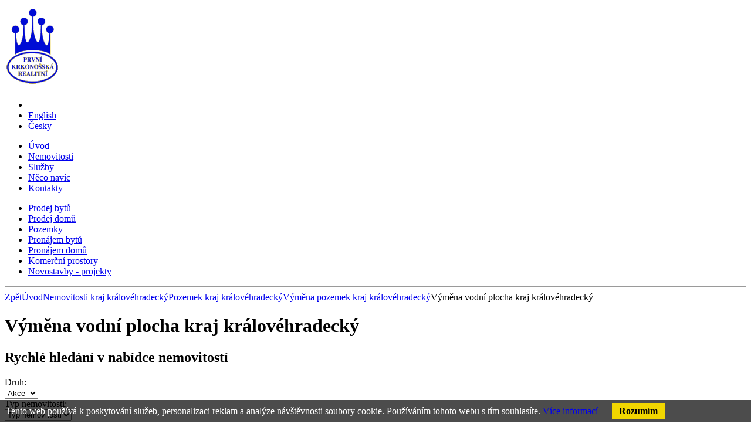

--- FILE ---
content_type: text/html; charset=utf-8
request_url: http://www.pkr.cz/vymena-vodni-plocha-kraj-kralovehradecky
body_size: 4469
content:



<!DOCTYPE html PUBLIC "-//W3C//DTD XHTML+RDFa 1.0//EN" "http://www.w3.org/MarkUp/DTD/xhtml-rdfa-1.dtd">
<html xml:lang="cs" xmlns="http://www.w3.org/1999/xhtml" xmlns:og="http://opengraphprotocol.org/schema/" class="ref-10">

  <head>
    <meta http-equiv="Content-Language" content="cs" />
    <meta http-equiv="Content-Type" content="text/html; charset=utf-8" />
    <title>Výměna vodní plocha kraj královéhradecký</title>
    <meta name="robots" content="index, follow" />
    <meta name="description" content="Výměna vodní plocha kraj královéhradecký" />
    <meta name="keywords" content="výměna vodní plocha kraj královéhradecký" />
    <meta name="author" content="eBRÁNA s.r.o., www.ebrana.cz" />
<script type="text/javascript" src="https://www.googleadservices.com/pagead/conversion_async.js" charset="utf-8"></script>
    <link rel="stylesheet" href="/css/format.css" type="text/css" media="screen, print" />
    <link rel="stylesheet" href="/css/boxes.css" type="text/css" media="screen, print" />
    <link rel="stylesheet" href="/css/modules.css" type="text/css" media="screen, print" />
    <link rel="stylesheet" href="/css/thickbox.css" type="text/css" media="screen" />
    <link rel="stylesheet" href="/css/lightbox.css" type="text/css" media="screen" />
    <link rel="stylesheet" href="/css/slider.css" type="text/css" media="screen" />
    <link rel="stylesheet" href="/css/date.css" type="text/css" media="screen" />
    <!--[if lte IE 7]><link rel="stylesheet" href="/css/ie.css" type="text/css" media="screen" /><![endif]-->
    <!--[if IE 8]><link rel="stylesheet" href="/css/ie8.css" type="text/css" media="screen" /><![endif]-->
    <!--[if IE 9]><link rel="stylesheet" href="/css/ie9.css" type="text/css" media="screen" /><![endif]-->
    <link rel="stylesheet" href="/css/print_css.css" type="text/css" media="print" />

  <script src="/js/globals.js.php"  type="text/javascript" ></script>
    <script src="/js/header.js"    type="text/javascript"></script>
    <script src="/js/main.js"      type="text/javascript"></script>
    <script src="/js/ajax.js"      type="text/javascript"></script>
    <script src="/js/elements.js"  type="text/javascript"></script>
    <script src="/js/swfobject.js" type="text/javascript"></script>
    <script src="/js/hover.js"     type="text/javascript"></script>
  </head>

  <body class="en lang_en  reality">
    <div class="backgroundContainer">
      <div id="main">
    <div id="top">
<div class="wrapper">
     <a id="logo" href="http://www.pkr.cz" title="Přejít na úvodní stranu"><img src="http://www.pkr.cz/images/logo.png" alt="Logo společnosti" /></a>
<div id="lang" class="panel_select">
  <div class="extra1">
    <div class="yet-another-pseudo-select">
      <ul>
        <li class="toggle"><a id="lang_opener" title="Vybrat jazyk"></a></li>
        <li class="en active lang"><a href="http://www.pkr.cz/en" title="English"><span>English</span></a></li>
        <li class="cz lang"><a href="http://www.pkr.cz" title="Česky"><span>Česky</span></a></li>
      </ul>
      <div class="bottom"></div>
    </div>
  </div>
</div>
<div id="mainMenu">
    <div id="menu">
      <ul id="main-menu">
        <li class="m1 first">
          <a href="http://www.pkr.cz"  title="Úvod"><span>Úvod</span></a>
        </li>
        <li class="active m2active m2">
          <a href="http://www.pkr.cz/nemovitosti"  title="Nemovitosti"><span>Nemovitosti</span></a>
        </li>
        <li class="m3">
          <a href="http://www.pkr.cz/sluzby"  title="Služby"><span>Služby</span></a>
        </li>
        <li class="m4">
          <a href="http://www.pkr.cz/neco-navic"  title="Něco navíc"><span>Něco navíc</span></a>
        </li>
        <li class="m5 last">
          <a href="http://www.pkr.cz/kontakty"  title="Kontakty"><span>Kontakty</span></a>
        </li>
      </ul>
  </div>
</div>
<div class="sloupec_box" id="texty3Box">
  <div class="sloupec_box_cont">
<div class="texty">
<ul>
    <li><a    href="/prodej-byt"    >Prodej bytů</a></li>
    <li><a    href="/prodej-dum-vila"    >Prodej domů</a></li>
    <li><a    href="/pozemek"    >Pozemky</a></li>
    <li><a    href="/pronajem-byt"    >Pronájem bytů</a></li>
    <li><a    href="/pronajem-dum-vila"    >Pronájem domů</a></li>
    <li><a    href="/komercni-prostory"    >Komerční prostory</a></li>
    <li><a    href="/novostavba-developersky-projekt"    >Novostavby -&nbsp;projekty</a></li>
</ul>
</div>  </div>
</div>
</div>
    </div> <!-- top end -->
    <hr class="none" />
    <div id="columnsWrapper">
  <div id="center">
    <div id="center_cont">
<div id="crumb_trail">
<a href="javascript:history.go(-1);" class="back" title="Zpět">Zpět</a><a href="http://www.pkr.cz" title="Úvod">Úvod</a><a href="http://www.pkr.cz/nemovitosti-kraj-kralovehradecky" title="Nemovitosti kraj královéhradecký">Nemovitosti kraj královéhradecký</a><a href="http://www.pkr.cz/pozemek-kraj-kralovehradecky" title="Pozemek kraj královéhradecký">Pozemek kraj královéhradecký</a><a href="http://www.pkr.cz/vymena-pozemek-kraj-kralovehradecky" title="Výměna pozemek kraj královéhradecký">Výměna pozemek kraj královéhradecký</a>Výměna vodní plocha kraj královéhradecký</div>
<h1>Výměna vodní plocha kraj královéhradecký</h1><div id="vyhledavani" class="search_ajax">
<div class="center_box">
  <div class="center_box_cont">
<div id="reality_search_cont">
    <div class="header_center"><h2 class="h2_center"><span  id="id_searchform_title" >Rychlé hledání v nabídce nemovitostí</span></h2></div><div id="standard_contejner">
    <form id="reality_form" action="/action.php" method="get">
      <div>
        <input type="hidden" name="group" value="Realityass" />
        <input type="hidden" name="lang" value="cz" />
        <input type="hidden" name="district_old" value="86" />
        <input type="hidden" name="village_old" value="0" />
      </div>
      <div class="form_element_standard_contracts_type vyhledavani">        <label id="contracts_type_label" class="fe_label" for="title_contracts_type">Druh:</label>
        <div class="fe_cont" id="title_contracts_type">
          <select onchange="Realityass_submit('Realityass');" id="contracts_type" name="contracts_type">
              <option title="Akce" value="0">Akce</option>
              <option title="prodej" value="1">prodej</option>
          </select>
        </div>
      </div>
      <div class="form_element_standard_reality_type vyhledavani">        <label id="reality_type_label" class="fe_label" for="title_reality_type">Typ nemovitosti:</label>
        <div class="fe_cont" id="title_reality_type">
          <select onchange="Realityass_submit('Realityass');" id="id" name="id">
              <option title="Typ nemovitosti" value="0">Typ nemovitosti</option>
          </select>
        </div>
      </div>
      <div class="form_element_standard_district vyhledavani">        <label  id="district_label" class="fe_label" for="title_district">Kraj:</label>
        <div class="fe_cont" id="title_district">
          <select onchange="Realityass_submit('Realityass');" id="district" name="district">
              <option title="Kraj" value="0">Kraj</option>
          </select>
        </div>
      </div>
      <div class="form_element_standard_region vyhledavani">        <label id="region_label" class="fe_label" for="title_region">Okres:</label>
        <div class="fe_cont" id="title_region">
          <select onchange="Realityass_submit('Realityass');" id="region" name="region">
              <option title="Okres" value="0" selected="selected">Okres</option>
          </select>
        </div>
      </div>
      <div class="form_element_standard_village vyhledavani">        <label id="village_label" class="fe_label" for="title_village">Město:</label>
        <div class="fe_cont" id="title_village">
          <select onchange="Realityass_submit('Realityass');" id="village" name="village">
              <option title="Město" value="0" selected="selected">Město</option>
          </select>
        </div>
      </div>
         <div class="cleaner price"></div>
      <div class="form_element_standard_contract_no vyhledavani">        <label class="fe_label" for="title_contract_no">Číslo nabídky</label>
        <div class="fe_cont" id="title_contract_no">
          <input onkeydown="Realityass_delay_submit('Realityass', 1000, this.id);" id="contract_no" name="contract_no" value="Číslo nabídky" />
        </div>
      </div>
          <div class="cleaner"></div>
          <p class="submit">
            <input type="submit" class="sub" value="Hledat" />
          </p>
         <div class="cleaner"></div>
    </form>
  </div>
</div>
  </div>
</div>
</div>
<div id="reality_vypis">
  <p class="vypis_prazdny">Bohužel, vaší poptávce nevyhovují žádné nemovitosti, upravte prosím parametry vyhledávání.</p>
</div>
    </div>
  </div>
  <hr class="none" />
  <div id="col1">
    <div id="col1_cont">
      <a id="skip_content"></a>
      <h2 class="hidden">Doplňující obsah</h2>
<div class="sloupec_box" id="texty1Box">
  <div class="sloupec_box_cont">
    <h3 class="h3_sloupec"><span>Kontaktujte nás</span></h3><div class="texty">
<ul>
    <li>777 854 433</li>
    <li>777 300 093</li>
    <li><strong><a    href="mailto:m.danielis@pkr.cz"    >m.danielis@pkr.cz</a></strong></li>
</ul>
</div>  </div>
</div>
<div class="sloupec_box" id="novinky_col">
<div class="sloupec_box_cont">
  <h3 class="h3_sloupec"><span>Aktuality</span></h3>
<div class="novinky_col">
  <div class="novinky_col_obsah">
   <div class="novinky_col_obsah_cont">
    <h4>WEBOVÉ STRÁNKY</h4>
    <div class="datum_col">05.&nbsp;březen&nbsp;2019</div>
    <div class="anotace">
      www.pkr.cz
www.odhady-trutnov.cz
    </div>
   </div>
  </div>
  <div class="novinky_col_obsah last">
   <div class="novinky_col_obsah_cont">
    <h4>Oprávnění</h4>
    <div class="datum_col">05.&nbsp;listopad&nbsp;2013</div>
    <div class="anotace">
      REALITY KRKONOŠE s.r.o.

Typ podnikatele:


Právnická osoba


Adresa sídla:


Soukenická 1085/4, 110 00,  Praha 1&nbsp;-&nbsp;Nové Město


Role subjektu:


podnikatel


Identifikační číslo osoby:


 27462684 

kancelář Pražská 88, Trutnov, 54101

    
        
            Údaje o&nbsp;subjektu DPH
        
        
            
            
                
                    
                        DIČ:
                        CZ27462684 Právnická osoba
                    
                
            
            
        
        
            
            
                
                    
                        
                        
                    
                    
                        
                        
                    
                    
                        
                        
                    
                    
                        
                        
                    
                
            
            
        
        
            
        
        
            
        
        
            
            
                
                    
                        Finanční úřad pro hlavní město Prahu
                    
                    
                        
                    
                    
                        
                    
                
            
            
        
        
            
        
        
            
        
        
            
            
                
                    
                        
                        
                    
                
            
            
        
        
            
        
        
            
        
        
            Bankovní účty určené ke zveřejnění
        
        
            
            
                
                    
                        
                        Datum zveřejnění
                        
                    
                
                
                    
                        1306411309/0800
                        01.04.2013
                        
                    
                
            
            
        
        
            
            
        
        
            
            
                
                    
                        Údaje o&nbsp;registraci k&nbsp;DPH
                        
                            
                                
                                    
                                    
                                        
                                            
                                                Typ registrace 
                                                Registrace platná od:
                                                Registrace platná do:
                                            
                                            
                                                Plátce
                                                01.07.2005
                                            
                                        
                                    
                                    
                                
                            
                        
                        
                    
                
            
            
        
    

    </div>
   </div>
  </div>
  <p class="archiv"><a href="http://www.pkr.cz/aktuality" title="Archiv aktualit">Archiv aktualit</a></p></div></div></div>    <div id="searchbox">
      <form id="fulltext_search" method="get" action="http://www.pkr.cz/vyhledavani">
        <fieldset>
          <input name="q" id="search_text" class="left_input" value="Hledaný výraz" onfocus="this.value=''" type="text" />
            <input type="hidden" name="sections[]" value="5" />
            <input type="hidden" name="sections[]" value="10" />
            <input type="hidden" name="sections[]" value="12" />
            <input type="submit" class="sub" value="HLEDEJ" />
        </fieldset>
       </form>
     </div>

  	 <script type="text/javascript">
  	 
  	   /*<![CDATA[*/

  	     if (typeof google_maps == "undefined" ) {
  	       var google_maps = [];
  	     }
  	   /*]]>*/
  	   
  	 </script>
  	    </div>
  </div>
  <hr class="none" />
    </div> <!-- columnsWrapper end-->
        <div class="cleaner bottomCleaner"></div>
        <div id="bottom">
          <div class="width">
      <p class="text text1">&copy; 2026,  REALITY KRKONOŠE spol. s r. o. &ndash; všechna práva vyhrazena</p>
      <p class="text text2">
        <a href="http://www.pkr.cz/prohlaseni-o-pristupnosti" title="Prohlášení o přístupnosti">Prohlášení o přístupnosti</a> |
        <a href="http://www.pkr.cz/ochrana-osobnich-udaju" title="Ochrana osobních údajů">Ochrana osobních údajů</a> |
        <a href="http://www.pkr.cz/mapa-stranek" title="Mapa stránek">Mapa stránek</a>
      </p>
      <p class="text text3">
 <a id="ebrana_text" rel="nofollow" href="https://ebrana.cz/tvorba-webovych-stranek/" title="Tvorba webových stránek, eBRÁNA s.r.o.">Realitní software dodává  eBRÁNA</a> |
 <a id="wa_text" rel="nofollow" href="https://ebrana.cz/sluzby/" title="Realitní software - RealBrána">Software a informační systém pro realitní kanceláře   REAlBrána</a> |
 <a id="rbr_text" rel="nofollow" href="http://www.rbreality.cz/" title="Nabídka nemovitostí RB Reality">Nabídka nemovitostí RB Reality</a> 
      </p>

            <p class="skipLinksTop"><a accesskey="3" href="#top" title="Nahoru &uarr;"><span></span>Nahoru &uarr;</a></p>

          </div> <!-- bottom with end-->
        </div> <!-- bottom end-->
<script src="/js/jquery-1.7.min.js" type="text/javascript"></script>
<script src="/js/lib_realityass.js" type="text/javascript"></script>
<script src="/js/loader_ankety.js" type="text/javascript"></script>
<script src="/js/jquery.scrollTo.js" type="text/javascript"></script>
<script src="/js/jquery.form.js" type="text/javascript"></script>
<script src="/js/jquery.custom.js" type="text/javascript"></script>
<script src="/js/swfobject.js" type="text/javascript"></script>
<script src="/js/MainMenu.js" type="text/javascript"></script>
<script src="/js/jquery.finally.init.js"  type="text/javascript" ></script>

        <div class="cleaner layoutCleaner"></div>
      </div> <!-- main end-->
    </div> <!-- backgroundContainer end-->

<div class="displayNone"></div>
  <div class="cookie-agreement" style="position:fixed;left:0;bottom:0;width:100%;color:white;padding:10px;background-color:rgba(0,0,0,0.7);z-index:1000;">
Tento web používá k poskytování služeb, personalizaci reklam a analýze návštěvnosti soubory cookie. Používáním tohoto webu s tím souhlasíte.
<a href="https://www.google.com/policies/technologies/cookies/" class="new_window" title="Více informací">Více informací</a>
<a href="" class="CookiesOK cookie-agree opt-in-yes" style="margin-left:20px;background:#f1d600;color:black;font-weight:bold;text-decoration:none;padding:5px 12px;" title="Rozumím">Rozumím</a>
</div>

          <script type="text/javascript">
          $(document).ready(function(){
          
          $('a.cookie-agree').click(function () { 
          var now = new Date(); 
          now.setYear(2050); 
          document.cookie = 'cookie-agreement=1;expires='+now.toGMTString()+';path=/;domain=pkr.cz';
          $(this).parent().remove();
          });
           
          });
          </script>
          
</body>

</html>
